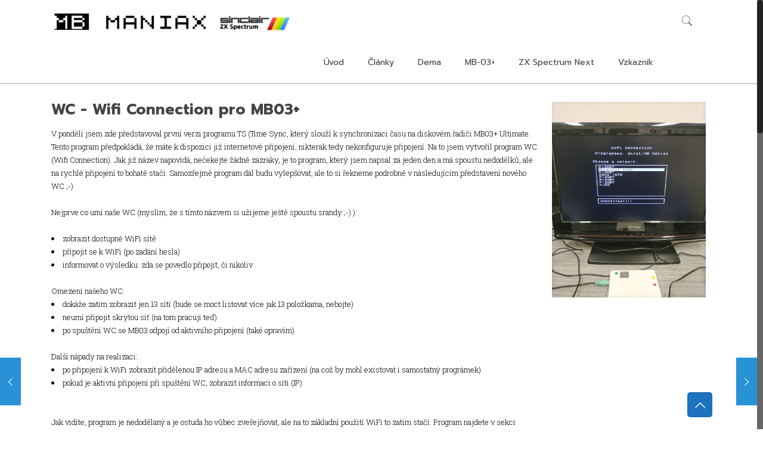

--- FILE ---
content_type: text/html; charset=UTF-8
request_url: https://mb-maniax.cz/2019/09/18/wc-wifi-connection-pro-mb-03/
body_size: 14762
content:
<!DOCTYPE html>
<html lang="cs-CZ" class="no-js"  itemscope itemtype="https://schema.org/Article">

<!-- head -->
<head>

<!-- meta -->
<meta charset="UTF-8" />
<meta name="viewport" content="width=device-width, initial-scale=1, maximum-scale=1" />
<meta name="description" content="MB Maniax | Jsme MB Maniax. Je třeba dodávat něco navíc?" />
<link rel="alternate" hreflang="cs-cz" href="https://mb-maniax.cz/2019/09/18/wc-wifi-connection-pro-mb-03/" />

<link rel="shortcut icon" href="https://mb-maniax.cz/wp-content/uploads/2016/09/home_logistics_list2.png" />

<!-- wp_head() -->
<title>WC &#8211; Wifi Connection pro MB-03+ &#8211; MB Maniax</title>
<!-- script | dynamic -->
<script id="mfn-dnmc-config-js">
//<![CDATA[
window.mfn_ajax = "https://mb-maniax.cz/wp-admin/admin-ajax.php";
window.mfn = {mobile_init:1240,nicescroll:40,parallax:"translate3d",responsive:1,retina_js:0};
window.mfn_lightbox = {disable:false,disableMobile:false,title:false,};
window.mfn_sliders = {blog:0,clients:0,offer:0,portfolio:0,shop:0,slider:0,testimonials:0};
//]]>
</script>
<link rel='dns-prefetch' href='//fonts.googleapis.com' />
<link rel='dns-prefetch' href='//s.w.org' />
<link rel="alternate" type="application/rss+xml" title="MB Maniax &raquo; RSS zdroj" href="https://mb-maniax.cz/feed/" />
<link rel="alternate" type="application/rss+xml" title="MB Maniax &raquo; RSS komentářů" href="https://mb-maniax.cz/comments/feed/" />
<link rel="alternate" type="application/rss+xml" title="MB Maniax &raquo; RSS komentářů pro WC &#8211; Wifi Connection pro MB-03+" href="https://mb-maniax.cz/2019/09/18/wc-wifi-connection-pro-mb-03/feed/" />
		<script type="text/javascript">
			window._wpemojiSettings = {"baseUrl":"https:\/\/s.w.org\/images\/core\/emoji\/11.2.0\/72x72\/","ext":".png","svgUrl":"https:\/\/s.w.org\/images\/core\/emoji\/11.2.0\/svg\/","svgExt":".svg","source":{"concatemoji":"https:\/\/mb-maniax.cz\/wp-includes\/js\/wp-emoji-release.min.js?ver=5.1.19"}};
			!function(e,a,t){var n,r,o,i=a.createElement("canvas"),p=i.getContext&&i.getContext("2d");function s(e,t){var a=String.fromCharCode;p.clearRect(0,0,i.width,i.height),p.fillText(a.apply(this,e),0,0);e=i.toDataURL();return p.clearRect(0,0,i.width,i.height),p.fillText(a.apply(this,t),0,0),e===i.toDataURL()}function c(e){var t=a.createElement("script");t.src=e,t.defer=t.type="text/javascript",a.getElementsByTagName("head")[0].appendChild(t)}for(o=Array("flag","emoji"),t.supports={everything:!0,everythingExceptFlag:!0},r=0;r<o.length;r++)t.supports[o[r]]=function(e){if(!p||!p.fillText)return!1;switch(p.textBaseline="top",p.font="600 32px Arial",e){case"flag":return s([55356,56826,55356,56819],[55356,56826,8203,55356,56819])?!1:!s([55356,57332,56128,56423,56128,56418,56128,56421,56128,56430,56128,56423,56128,56447],[55356,57332,8203,56128,56423,8203,56128,56418,8203,56128,56421,8203,56128,56430,8203,56128,56423,8203,56128,56447]);case"emoji":return!s([55358,56760,9792,65039],[55358,56760,8203,9792,65039])}return!1}(o[r]),t.supports.everything=t.supports.everything&&t.supports[o[r]],"flag"!==o[r]&&(t.supports.everythingExceptFlag=t.supports.everythingExceptFlag&&t.supports[o[r]]);t.supports.everythingExceptFlag=t.supports.everythingExceptFlag&&!t.supports.flag,t.DOMReady=!1,t.readyCallback=function(){t.DOMReady=!0},t.supports.everything||(n=function(){t.readyCallback()},a.addEventListener?(a.addEventListener("DOMContentLoaded",n,!1),e.addEventListener("load",n,!1)):(e.attachEvent("onload",n),a.attachEvent("onreadystatechange",function(){"complete"===a.readyState&&t.readyCallback()})),(n=t.source||{}).concatemoji?c(n.concatemoji):n.wpemoji&&n.twemoji&&(c(n.twemoji),c(n.wpemoji)))}(window,document,window._wpemojiSettings);
		</script>
		<style type="text/css">
img.wp-smiley,
img.emoji {
	display: inline !important;
	border: none !important;
	box-shadow: none !important;
	height: 1em !important;
	width: 1em !important;
	margin: 0 .07em !important;
	vertical-align: -0.1em !important;
	background: none !important;
	padding: 0 !important;
}
</style>
	<link rel='stylesheet' id='wp-block-library-css'  href='https://mb-maniax.cz/wp-includes/css/dist/block-library/style.min.css?ver=5.1.19' type='text/css' media='all' />
<link rel='stylesheet' id='counter-style-css'  href='https://mb-maniax.cz/wp-content/plugins/page-visit-counter/public/css/counter-style.css?ver=5.1.19' type='text/css' media='all' />
<link rel='stylesheet' id='style-css'  href='https://mb-maniax.cz/wp-content/themes/betheme/style.css?ver=20.9.6' type='text/css' media='all' />
<link rel='stylesheet' id='mfn-base-css'  href='https://mb-maniax.cz/wp-content/themes/betheme/css/base.css?ver=20.9.6' type='text/css' media='all' />
<link rel='stylesheet' id='mfn-layout-css'  href='https://mb-maniax.cz/wp-content/themes/betheme/css/layout.css?ver=20.9.6' type='text/css' media='all' />
<link rel='stylesheet' id='mfn-shortcodes-css'  href='https://mb-maniax.cz/wp-content/themes/betheme/css/shortcodes.css?ver=20.9.6' type='text/css' media='all' />
<link rel='stylesheet' id='mfn-animations-css'  href='https://mb-maniax.cz/wp-content/themes/betheme/assets/animations/animations.min.css?ver=20.9.6' type='text/css' media='all' />
<link rel='stylesheet' id='mfn-jquery-ui-css'  href='https://mb-maniax.cz/wp-content/themes/betheme/assets/ui/jquery.ui.all.css?ver=20.9.6' type='text/css' media='all' />
<link rel='stylesheet' id='mfn-jplayer-css'  href='https://mb-maniax.cz/wp-content/themes/betheme/assets/jplayer/css/jplayer.blue.monday.css?ver=20.9.6' type='text/css' media='all' />
<link rel='stylesheet' id='mfn-responsive-css'  href='https://mb-maniax.cz/wp-content/themes/betheme/css/responsive.css?ver=20.9.6' type='text/css' media='all' />
<link rel='stylesheet' id='mfn-skin-blue-css'  href='https://mb-maniax.cz/wp-content/themes/betheme/css/skins/blue/style.css?ver=20.9.6' type='text/css' media='all' />
<link rel='stylesheet' id='Roboto+Slab-css'  href='https://fonts.googleapis.com/css?family=Roboto+Slab%3A1%2C300%2C400%2C400italic%2C700%2C700italic&#038;ver=5.1.19' type='text/css' media='all' />
<link rel='stylesheet' id='Prompt-css'  href='https://fonts.googleapis.com/css?family=Prompt%3A1%2C300%2C400%2C400italic%2C700%2C700italic&#038;ver=5.1.19' type='text/css' media='all' />
<script type='text/javascript' src='https://mb-maniax.cz/wp-includes/js/jquery/jquery.js?ver=1.12.4'></script>
<script type='text/javascript' src='https://mb-maniax.cz/wp-includes/js/jquery/jquery-migrate.min.js?ver=1.4.1'></script>
<script type='text/javascript'>
/* <![CDATA[ */
var pagevisit = {"ajaxurl":"https:\/\/mb-maniax.cz\/wp-admin\/admin-ajax.php","pageurl":"https:\/\/mb-maniax.cz\/2019\/09\/18\/wc-wifi-connection-pro-mb-03"};
/* ]]> */
</script>
<script type='text/javascript' src='https://mb-maniax.cz/wp-content/plugins/page-visit-counter/public/js/custom.js?ver=1.0.0'></script>
<link rel='https://api.w.org/' href='https://mb-maniax.cz/wp-json/' />
<link rel="EditURI" type="application/rsd+xml" title="RSD" href="https://mb-maniax.cz/xmlrpc.php?rsd" />
<link rel="wlwmanifest" type="application/wlwmanifest+xml" href="https://mb-maniax.cz/wp-includes/wlwmanifest.xml" /> 
<link rel='prev' title='Time Sync pro MB03+ Ultimate' href='https://mb-maniax.cz/2019/09/16/time-sync-pro-mb03-ultimate/' />
<link rel='next' title='WC – Wifi Connection 1.1' href='https://mb-maniax.cz/2019/09/19/wc-wifi-connection-1-1/' />
<meta name="generator" content="WordPress 5.1.19" />
<link rel="canonical" href="https://mb-maniax.cz/2019/09/18/wc-wifi-connection-pro-mb-03/" />
<link rel='shortlink' href='https://mb-maniax.cz/?p=509' />
<link rel="alternate" type="application/json+oembed" href="https://mb-maniax.cz/wp-json/oembed/1.0/embed?url=https%3A%2F%2Fmb-maniax.cz%2F2019%2F09%2F18%2Fwc-wifi-connection-pro-mb-03%2F" />
<link rel="alternate" type="text/xml+oembed" href="https://mb-maniax.cz/wp-json/oembed/1.0/embed?url=https%3A%2F%2Fmb-maniax.cz%2F2019%2F09%2F18%2Fwc-wifi-connection-pro-mb-03%2F&#038;format=xml" />
<!-- style | background -->
<style id="mfn-dnmc-bg-css">
body:not(.template-slider) #Header_wrapper{background-image:url(http://mb-maniax.cz/wp-content/uploads/2016/09/home_logistics_subheader.png);background-repeat:no-repeat;background-position:center bottom}
</style>
<!-- style | dynamic -->
<style id="mfn-dnmc-style-css">
@media only screen and (min-width: 1240px){body:not(.header-simple) #Top_bar #menu{display:block!important}.tr-menu #Top_bar #menu{background:none!important}#Top_bar .menu > li > ul.mfn-megamenu{width:984px}#Top_bar .menu > li > ul.mfn-megamenu > li{float:left}#Top_bar .menu > li > ul.mfn-megamenu > li.mfn-megamenu-cols-1{width:100%}#Top_bar .menu > li > ul.mfn-megamenu > li.mfn-megamenu-cols-2{width:50%}#Top_bar .menu > li > ul.mfn-megamenu > li.mfn-megamenu-cols-3{width:33.33%}#Top_bar .menu > li > ul.mfn-megamenu > li.mfn-megamenu-cols-4{width:25%}#Top_bar .menu > li > ul.mfn-megamenu > li.mfn-megamenu-cols-5{width:20%}#Top_bar .menu > li > ul.mfn-megamenu > li.mfn-megamenu-cols-6{width:16.66%}#Top_bar .menu > li > ul.mfn-megamenu > li > ul{display:block!important;position:inherit;left:auto;top:auto;border-width:0 1px 0 0}#Top_bar .menu > li > ul.mfn-megamenu > li:last-child > ul{border:0}#Top_bar .menu > li > ul.mfn-megamenu > li > ul li{width:auto}#Top_bar .menu > li > ul.mfn-megamenu a.mfn-megamenu-title{text-transform:uppercase;font-weight:400;background:none}#Top_bar .menu > li > ul.mfn-megamenu a .menu-arrow{display:none}.menuo-right #Top_bar .menu > li > ul.mfn-megamenu{left:auto;right:0}.menuo-right #Top_bar .menu > li > ul.mfn-megamenu-bg{box-sizing:border-box}#Top_bar .menu > li > ul.mfn-megamenu-bg{padding:20px 166px 20px 20px;background-repeat:no-repeat;background-position:right bottom}.rtl #Top_bar .menu > li > ul.mfn-megamenu-bg{padding-left:166px;padding-right:20px;background-position:left bottom}#Top_bar .menu > li > ul.mfn-megamenu-bg > li{background:none}#Top_bar .menu > li > ul.mfn-megamenu-bg > li a{border:none}#Top_bar .menu > li > ul.mfn-megamenu-bg > li > ul{background:none!important;-webkit-box-shadow:0 0 0 0;-moz-box-shadow:0 0 0 0;box-shadow:0 0 0 0}.mm-vertical #Top_bar .container{position:relative;}.mm-vertical #Top_bar .top_bar_left{position:static;}.mm-vertical #Top_bar .menu > li ul{box-shadow:0 0 0 0 transparent!important;background-image:none;}.mm-vertical #Top_bar .menu > li > ul.mfn-megamenu{width:98%!important;margin:0 1%;padding:20px 0;}.mm-vertical.header-plain #Top_bar .menu > li > ul.mfn-megamenu{width:100%!important;margin:0;}.mm-vertical #Top_bar .menu > li > ul.mfn-megamenu > li{display:table-cell;float:none!important;width:10%;padding:0 15px;border-right:1px solid rgba(0, 0, 0, 0.05);}.mm-vertical #Top_bar .menu > li > ul.mfn-megamenu > li:last-child{border-right-width:0}.mm-vertical #Top_bar .menu > li > ul.mfn-megamenu > li.hide-border{border-right-width:0}.mm-vertical #Top_bar .menu > li > ul.mfn-megamenu > li a{border-bottom-width:0;padding:9px 15px;line-height:120%;}.mm-vertical #Top_bar .menu > li > ul.mfn-megamenu a.mfn-megamenu-title{font-weight:700;}.rtl .mm-vertical #Top_bar .menu > li > ul.mfn-megamenu > li:first-child{border-right-width:0}.rtl .mm-vertical #Top_bar .menu > li > ul.mfn-megamenu > li:last-child{border-right-width:1px}.header-plain:not(.menuo-right) #Header .top_bar_left{width:auto!important}.header-stack.header-center #Top_bar #menu{display:inline-block!important}.header-simple #Top_bar #menu{display:none;height:auto;width:300px;bottom:auto;top:100%;right:1px;position:absolute;margin:0}.header-simple #Header a.responsive-menu-toggle{display:block;right:10px}.header-simple #Top_bar #menu > ul{width:100%;float:left}.header-simple #Top_bar #menu ul li{width:100%;padding-bottom:0;border-right:0;position:relative}.header-simple #Top_bar #menu ul li a{padding:0 20px;margin:0;display:block;height:auto;line-height:normal;border:none}.header-simple #Top_bar #menu ul li a:after{display:none}.header-simple #Top_bar #menu ul li a span{border:none;line-height:44px;display:inline;padding:0}.header-simple #Top_bar #menu ul li.submenu .menu-toggle{display:block;position:absolute;right:0;top:0;width:44px;height:44px;line-height:44px;font-size:30px;font-weight:300;text-align:center;cursor:pointer;color:#444;opacity:0.33;}.header-simple #Top_bar #menu ul li.submenu .menu-toggle:after{content:"+"}.header-simple #Top_bar #menu ul li.hover > .menu-toggle:after{content:"-"}.header-simple #Top_bar #menu ul li.hover a{border-bottom:0}.header-simple #Top_bar #menu ul.mfn-megamenu li .menu-toggle{display:none}.header-simple #Top_bar #menu ul li ul{position:relative!important;left:0!important;top:0;padding:0;margin:0!important;width:auto!important;background-image:none}.header-simple #Top_bar #menu ul li ul li{width:100%!important;display:block;padding:0;}.header-simple #Top_bar #menu ul li ul li a{padding:0 20px 0 30px}.header-simple #Top_bar #menu ul li ul li a .menu-arrow{display:none}.header-simple #Top_bar #menu ul li ul li a span{padding:0}.header-simple #Top_bar #menu ul li ul li a span:after{display:none!important}.header-simple #Top_bar .menu > li > ul.mfn-megamenu a.mfn-megamenu-title{text-transform:uppercase;font-weight:400}.header-simple #Top_bar .menu > li > ul.mfn-megamenu > li > ul{display:block!important;position:inherit;left:auto;top:auto}.header-simple #Top_bar #menu ul li ul li ul{border-left:0!important;padding:0;top:0}.header-simple #Top_bar #menu ul li ul li ul li a{padding:0 20px 0 40px}.rtl.header-simple #Top_bar #menu{left:1px;right:auto}.rtl.header-simple #Top_bar a.responsive-menu-toggle{left:10px;right:auto}.rtl.header-simple #Top_bar #menu ul li.submenu .menu-toggle{left:0;right:auto}.rtl.header-simple #Top_bar #menu ul li ul{left:auto!important;right:0!important}.rtl.header-simple #Top_bar #menu ul li ul li a{padding:0 30px 0 20px}.rtl.header-simple #Top_bar #menu ul li ul li ul li a{padding:0 40px 0 20px}.menu-highlight #Top_bar .menu > li{margin:0 2px}.menu-highlight:not(.header-creative) #Top_bar .menu > li > a{margin:20px 0;padding:0;-webkit-border-radius:5px;border-radius:5px}.menu-highlight #Top_bar .menu > li > a:after{display:none}.menu-highlight #Top_bar .menu > li > a span:not(.description){line-height:50px}.menu-highlight #Top_bar .menu > li > a span.description{display:none}.menu-highlight.header-stack #Top_bar .menu > li > a{margin:10px 0!important}.menu-highlight.header-stack #Top_bar .menu > li > a span:not(.description){line-height:40px}.menu-highlight.header-transparent #Top_bar .menu > li > a{margin:5px 0}.menu-highlight.header-simple #Top_bar #menu ul li,.menu-highlight.header-creative #Top_bar #menu ul li{margin:0}.menu-highlight.header-simple #Top_bar #menu ul li > a,.menu-highlight.header-creative #Top_bar #menu ul li > a{-webkit-border-radius:0;border-radius:0}.menu-highlight:not(.header-fixed):not(.header-simple) #Top_bar.is-sticky .menu > li > a{margin:10px 0!important;padding:5px 0!important}.menu-highlight:not(.header-fixed):not(.header-simple) #Top_bar.is-sticky .menu > li > a span{line-height:30px!important}.header-modern.menu-highlight.menuo-right .menu_wrapper{margin-right:20px}.menu-line-below #Top_bar .menu > li > a:after{top:auto;bottom:-4px}.menu-line-below #Top_bar.is-sticky .menu > li > a:after{top:auto;bottom:-4px}.menu-line-below-80 #Top_bar:not(.is-sticky) .menu > li > a:after{height:4px;left:10%;top:50%;margin-top:20px;width:80%}.menu-line-below-80-1 #Top_bar:not(.is-sticky) .menu > li > a:after{height:1px;left:10%;top:50%;margin-top:20px;width:80%}.menu-link-color #Top_bar .menu > li > a:after{display:none!important}.menu-arrow-top #Top_bar .menu > li > a:after{background:none repeat scroll 0 0 rgba(0,0,0,0)!important;border-color:#ccc transparent transparent;border-style:solid;border-width:7px 7px 0;display:block;height:0;left:50%;margin-left:-7px;top:0!important;width:0}.menu-arrow-top.header-transparent #Top_bar .menu > li > a:after,.menu-arrow-top.header-plain #Top_bar .menu > li > a:after{display:none}.menu-arrow-top #Top_bar.is-sticky .menu > li > a:after{top:0!important}.menu-arrow-bottom #Top_bar .menu > li > a:after{background:none!important;border-color:transparent transparent #ccc;border-style:solid;border-width:0 7px 7px;display:block;height:0;left:50%;margin-left:-7px;top:auto;bottom:0;width:0}.menu-arrow-bottom.header-transparent #Top_bar .menu > li > a:after,.menu-arrow-bottom.header-plain #Top_bar .menu > li > a:after{display:none}.menu-arrow-bottom #Top_bar.is-sticky .menu > li > a:after{top:auto;bottom:0}.menuo-no-borders #Top_bar .menu > li > a span{border-width:0!important}.menuo-no-borders #Header_creative #Top_bar .menu > li > a span{border-bottom-width:0}.menuo-no-borders.header-plain #Top_bar a#header_cart,.menuo-no-borders.header-plain #Top_bar a#search_button,.menuo-no-borders.header-plain #Top_bar .wpml-languages,.menuo-no-borders.header-plain #Top_bar a.action_button{border-width:0}.menuo-right #Top_bar .menu_wrapper{float:right}.menuo-right.header-stack:not(.header-center) #Top_bar .menu_wrapper{margin-right:150px}body.header-creative{padding-left:50px}body.header-creative.header-open{padding-left:250px}body.error404,body.under-construction,body.template-blank{padding-left:0!important}.header-creative.footer-fixed #Footer,.header-creative.footer-sliding #Footer,.header-creative.footer-stick #Footer.is-sticky{box-sizing:border-box;padding-left:50px;}.header-open.footer-fixed #Footer,.header-open.footer-sliding #Footer,.header-creative.footer-stick #Footer.is-sticky{padding-left:250px;}.header-rtl.header-creative.footer-fixed #Footer,.header-rtl.header-creative.footer-sliding #Footer,.header-rtl.header-creative.footer-stick #Footer.is-sticky{padding-left:0;padding-right:50px;}.header-rtl.header-open.footer-fixed #Footer,.header-rtl.header-open.footer-sliding #Footer,.header-rtl.header-creative.footer-stick #Footer.is-sticky{padding-right:250px;}#Header_creative{background-color:#fff;position:fixed;width:250px;height:100%;left:-200px;top:0;z-index:9002;-webkit-box-shadow:2px 0 4px 2px rgba(0,0,0,.15);box-shadow:2px 0 4px 2px rgba(0,0,0,.15)}#Header_creative .container{width:100%}#Header_creative .creative-wrapper{opacity:0;margin-right:50px}#Header_creative a.creative-menu-toggle{display:block;width:34px;height:34px;line-height:34px;font-size:22px;text-align:center;position:absolute;top:10px;right:8px;border-radius:3px}.admin-bar #Header_creative a.creative-menu-toggle{top:42px}#Header_creative #Top_bar{position:static;width:100%}#Header_creative #Top_bar .top_bar_left{width:100%!important;float:none}#Header_creative #Top_bar .top_bar_right{width:100%!important;float:none;height:auto;margin-bottom:35px;text-align:center;padding:0 20px;top:0;-webkit-box-sizing:border-box;-moz-box-sizing:border-box;box-sizing:border-box}#Header_creative #Top_bar .top_bar_right:before{display:none}#Header_creative #Top_bar .top_bar_right_wrapper{top:0}#Header_creative #Top_bar .logo{float:none;text-align:center;margin:15px 0}#Header_creative #Top_bar #menu{background-color:transparent}#Header_creative #Top_bar .menu_wrapper{float:none;margin:0 0 30px}#Header_creative #Top_bar .menu > li{width:100%;float:none;position:relative}#Header_creative #Top_bar .menu > li > a{padding:0;text-align:center}#Header_creative #Top_bar .menu > li > a:after{display:none}#Header_creative #Top_bar .menu > li > a span{border-right:0;border-bottom-width:1px;line-height:38px}#Header_creative #Top_bar .menu li ul{left:100%;right:auto;top:0;box-shadow:2px 2px 2px 0 rgba(0,0,0,0.03);-webkit-box-shadow:2px 2px 2px 0 rgba(0,0,0,0.03)}#Header_creative #Top_bar .menu > li > ul.mfn-megamenu{margin:0;width:700px!important;}#Header_creative #Top_bar .menu > li > ul.mfn-megamenu > li > ul{left:0}#Header_creative #Top_bar .menu li ul li a{padding-top:9px;padding-bottom:8px}#Header_creative #Top_bar .menu li ul li ul{top:0}#Header_creative #Top_bar .menu > li > a span.description{display:block;font-size:13px;line-height:28px!important;clear:both}#Header_creative #Top_bar .search_wrapper{left:100%;top:auto;bottom:0}#Header_creative #Top_bar a#header_cart{display:inline-block;float:none;top:3px}#Header_creative #Top_bar a#search_button{display:inline-block;float:none;top:3px}#Header_creative #Top_bar .wpml-languages{display:inline-block;float:none;top:0}#Header_creative #Top_bar .wpml-languages.enabled:hover a.active{padding-bottom:11px}#Header_creative #Top_bar .action_button{display:inline-block;float:none;top:16px;margin:0}#Header_creative #Top_bar .banner_wrapper{display:block;text-align:center}#Header_creative #Top_bar .banner_wrapper img{max-width:100%;height:auto;display:inline-block}#Header_creative #Action_bar{display:none;position:absolute;bottom:0;top:auto;clear:both;padding:0 20px;box-sizing:border-box}#Header_creative #Action_bar .social{float:none;text-align:center;padding:5px 0 15px}#Header_creative #Action_bar .social li{margin-bottom:2px}#Header_creative .social li a{color:rgba(0,0,0,.5)}#Header_creative .social li a:hover{color:#000}#Header_creative .creative-social{position:absolute;bottom:10px;right:0;width:50px}#Header_creative .creative-social li{display:block;float:none;width:100%;text-align:center;margin-bottom:5px}.header-creative .fixed-nav.fixed-nav-prev{margin-left:50px}.header-creative.header-open .fixed-nav.fixed-nav-prev{margin-left:250px}.menuo-last #Header_creative #Top_bar .menu li.last ul{top:auto;bottom:0}.header-open #Header_creative{left:0}.header-open #Header_creative .creative-wrapper{opacity:1;margin:0!important;}.header-open #Header_creative .creative-menu-toggle,.header-open #Header_creative .creative-social{display:none}.header-open #Header_creative #Action_bar{display:block}body.header-rtl.header-creative{padding-left:0;padding-right:50px}.header-rtl #Header_creative{left:auto;right:-200px}.header-rtl.nice-scroll #Header_creative{margin-right:10px}.header-rtl #Header_creative .creative-wrapper{margin-left:50px;margin-right:0}.header-rtl #Header_creative a.creative-menu-toggle{left:8px;right:auto}.header-rtl #Header_creative .creative-social{left:0;right:auto}.header-rtl #Footer #back_to_top.sticky{right:125px}.header-rtl #popup_contact{right:70px}.header-rtl #Header_creative #Top_bar .menu li ul{left:auto;right:100%}.header-rtl #Header_creative #Top_bar .search_wrapper{left:auto;right:100%;}.header-rtl .fixed-nav.fixed-nav-prev{margin-left:0!important}.header-rtl .fixed-nav.fixed-nav-next{margin-right:50px}body.header-rtl.header-creative.header-open{padding-left:0;padding-right:250px!important}.header-rtl.header-open #Header_creative{left:auto;right:0}.header-rtl.header-open #Footer #back_to_top.sticky{right:325px}.header-rtl.header-open #popup_contact{right:270px}.header-rtl.header-open .fixed-nav.fixed-nav-next{margin-right:250px}#Header_creative.active{left:-1px;}.header-rtl #Header_creative.active{left:auto;right:-1px;}#Header_creative.active .creative-wrapper{opacity:1;margin:0}.header-creative .vc_row[data-vc-full-width]{padding-left:50px}.header-creative.header-open .vc_row[data-vc-full-width]{padding-left:250px}.header-open .vc_parallax .vc_parallax-inner { left:auto; width: calc(100% - 250px); }.header-open.header-rtl .vc_parallax .vc_parallax-inner { left:0; right:auto; }#Header_creative.scroll{height:100%;overflow-y:auto}#Header_creative.scroll:not(.dropdown) .menu li ul{display:none!important}#Header_creative.scroll #Action_bar{position:static}#Header_creative.dropdown{outline:none}#Header_creative.dropdown #Top_bar .menu_wrapper{float:left}#Header_creative.dropdown #Top_bar #menu ul li{position:relative;float:left}#Header_creative.dropdown #Top_bar #menu ul li a:after{display:none}#Header_creative.dropdown #Top_bar #menu ul li a span{line-height:38px;padding:0}#Header_creative.dropdown #Top_bar #menu ul li.submenu .menu-toggle{display:block;position:absolute;right:0;top:0;width:38px;height:38px;line-height:38px;font-size:26px;font-weight:300;text-align:center;cursor:pointer;color:#444;opacity:0.33;}#Header_creative.dropdown #Top_bar #menu ul li.submenu .menu-toggle:after{content:"+"}#Header_creative.dropdown #Top_bar #menu ul li.hover > .menu-toggle:after{content:"-"}#Header_creative.dropdown #Top_bar #menu ul li.hover a{border-bottom:0}#Header_creative.dropdown #Top_bar #menu ul.mfn-megamenu li .menu-toggle{display:none}#Header_creative.dropdown #Top_bar #menu ul li ul{position:relative!important;left:0!important;top:0;padding:0;margin-left:0!important;width:auto!important;background-image:none}#Header_creative.dropdown #Top_bar #menu ul li ul li{width:100%!important}#Header_creative.dropdown #Top_bar #menu ul li ul li a{padding:0 10px;text-align:center}#Header_creative.dropdown #Top_bar #menu ul li ul li a .menu-arrow{display:none}#Header_creative.dropdown #Top_bar #menu ul li ul li a span{padding:0}#Header_creative.dropdown #Top_bar #menu ul li ul li a span:after{display:none!important}#Header_creative.dropdown #Top_bar .menu > li > ul.mfn-megamenu a.mfn-megamenu-title{text-transform:uppercase;font-weight:400}#Header_creative.dropdown #Top_bar .menu > li > ul.mfn-megamenu > li > ul{display:block!important;position:inherit;left:auto;top:auto}#Header_creative.dropdown #Top_bar #menu ul li ul li ul{border-left:0!important;padding:0;top:0}#Header_creative{transition: left .5s ease-in-out, right .5s ease-in-out;}#Header_creative .creative-wrapper{transition: opacity .5s ease-in-out, margin 0s ease-in-out .5s;}#Header_creative.active .creative-wrapper{transition: opacity .5s ease-in-out, margin 0s ease-in-out;}}@media only screen and (min-width: 1240px){#Top_bar.is-sticky{position:fixed!important;width:100%;left:0;top:-60px;height:60px;z-index:701;background:#fff;opacity:.97;filter:alpha(opacity = 97);-webkit-box-shadow:0 2px 5px 0 rgba(0,0,0,0.1);-moz-box-shadow:0 2px 5px 0 rgba(0,0,0,0.1);box-shadow:0 2px 5px 0 rgba(0,0,0,0.1)}.layout-boxed.header-boxed #Top_bar.is-sticky{max-width:1240px;left:50%;-webkit-transform:translateX(-50%);transform:translateX(-50%)}.layout-boxed.header-boxed.nice-scroll #Top_bar.is-sticky{margin-left:-5px}#Top_bar.is-sticky .top_bar_left,#Top_bar.is-sticky .top_bar_right,#Top_bar.is-sticky .top_bar_right:before{background:none}#Top_bar.is-sticky .top_bar_right{top:-4px;height:auto;}#Top_bar.is-sticky .top_bar_right_wrapper{top:15px}.header-plain #Top_bar.is-sticky .top_bar_right_wrapper{top:0}#Top_bar.is-sticky .logo{width:auto;margin:0 30px 0 20px;padding:0}#Top_bar.is-sticky #logo{padding:5px 0!important;height:50px!important;line-height:50px!important}.logo-no-sticky-padding #Top_bar.is-sticky #logo{height:60px!important;line-height:60px!important}#Top_bar.is-sticky #logo img.logo-main{display:none}#Top_bar.is-sticky #logo img.logo-sticky{display:inline;max-height:35px;}#Top_bar.is-sticky .menu_wrapper{clear:none}#Top_bar.is-sticky .menu_wrapper .menu > li > a{padding:15px 0}#Top_bar.is-sticky .menu > li > a,#Top_bar.is-sticky .menu > li > a span{line-height:30px}#Top_bar.is-sticky .menu > li > a:after{top:auto;bottom:-4px}#Top_bar.is-sticky .menu > li > a span.description{display:none}#Top_bar.is-sticky .secondary_menu_wrapper,#Top_bar.is-sticky .banner_wrapper{display:none}.header-overlay #Top_bar.is-sticky{display:none}.sticky-dark #Top_bar.is-sticky{background:rgba(0,0,0,.8)}.sticky-dark #Top_bar.is-sticky #menu{background:rgba(0,0,0,.8)}.sticky-dark #Top_bar.is-sticky .menu > li > a{color:#fff}.sticky-dark #Top_bar.is-sticky .top_bar_right a{color:rgba(255,255,255,.5)}.sticky-dark #Top_bar.is-sticky .wpml-languages a.active,.sticky-dark #Top_bar.is-sticky .wpml-languages ul.wpml-lang-dropdown{background:rgba(0,0,0,0.3);border-color:rgba(0,0,0,0.1)}}@media only screen and (min-width: 768px) and (max-width: 1240px){.header_placeholder{height:0!important}}@media only screen and (max-width: 1239px){#Top_bar #menu{display:none;height:auto;width:300px;bottom:auto;top:100%;right:1px;position:absolute;margin:0}#Top_bar a.responsive-menu-toggle{display:block}#Top_bar #menu > ul{width:100%;float:left}#Top_bar #menu ul li{width:100%;padding-bottom:0;border-right:0;position:relative}#Top_bar #menu ul li a{padding:0 25px;margin:0;display:block;height:auto;line-height:normal;border:none}#Top_bar #menu ul li a:after{display:none}#Top_bar #menu ul li a span{border:none;line-height:44px;display:inline;padding:0}#Top_bar #menu ul li a span.description{margin:0 0 0 5px}#Top_bar #menu ul li.submenu .menu-toggle{display:block;position:absolute;right:15px;top:0;width:44px;height:44px;line-height:44px;font-size:30px;font-weight:300;text-align:center;cursor:pointer;color:#444;opacity:0.33;}#Top_bar #menu ul li.submenu .menu-toggle:after{content:"+"}#Top_bar #menu ul li.hover > .menu-toggle:after{content:"-"}#Top_bar #menu ul li.hover a{border-bottom:0}#Top_bar #menu ul li a span:after{display:none!important}#Top_bar #menu ul.mfn-megamenu li .menu-toggle{display:none}#Top_bar #menu ul li ul{position:relative!important;left:0!important;top:0;padding:0;margin-left:0!important;width:auto!important;background-image:none!important;box-shadow:0 0 0 0 transparent!important;-webkit-box-shadow:0 0 0 0 transparent!important}#Top_bar #menu ul li ul li{width:100%!important}#Top_bar #menu ul li ul li a{padding:0 20px 0 35px}#Top_bar #menu ul li ul li a .menu-arrow{display:none}#Top_bar #menu ul li ul li a span{padding:0}#Top_bar #menu ul li ul li a span:after{display:none!important}#Top_bar .menu > li > ul.mfn-megamenu a.mfn-megamenu-title{text-transform:uppercase;font-weight:400}#Top_bar .menu > li > ul.mfn-megamenu > li > ul{display:block!important;position:inherit;left:auto;top:auto}#Top_bar #menu ul li ul li ul{border-left:0!important;padding:0;top:0}#Top_bar #menu ul li ul li ul li a{padding:0 20px 0 45px}.rtl #Top_bar #menu{left:1px;right:auto}.rtl #Top_bar a.responsive-menu-toggle{left:20px;right:auto}.rtl #Top_bar #menu ul li.submenu .menu-toggle{left:15px;right:auto;border-left:none;border-right:1px solid #eee}.rtl #Top_bar #menu ul li ul{left:auto!important;right:0!important}.rtl #Top_bar #menu ul li ul li a{padding:0 30px 0 20px}.rtl #Top_bar #menu ul li ul li ul li a{padding:0 40px 0 20px}.header-stack .menu_wrapper a.responsive-menu-toggle{position:static!important;margin:11px 0!important}.header-stack .menu_wrapper #menu{left:0;right:auto}.rtl.header-stack #Top_bar #menu{left:auto;right:0}.admin-bar #Header_creative{top:32px}.header-creative.layout-boxed{padding-top:85px}.header-creative.layout-full-width #Wrapper{padding-top:60px}#Header_creative{position:fixed;width:100%;left:0!important;top:0;z-index:1001}#Header_creative .creative-wrapper{display:block!important;opacity:1!important}#Header_creative .creative-menu-toggle,#Header_creative .creative-social{display:none!important;opacity:1!important;filter:alpha(opacity=100)!important}#Header_creative #Top_bar{position:static;width:100%}#Header_creative #Top_bar #logo{height:50px;line-height:50px;padding:5px 0}#Header_creative #Top_bar #logo img.logo-sticky{max-height:40px!important}#Header_creative #logo img.logo-main{display:none}#Header_creative #logo img.logo-sticky{display:inline-block}.logo-no-sticky-padding #Header_creative #Top_bar #logo{height:60px;line-height:60px;padding:0}.logo-no-sticky-padding #Header_creative #Top_bar #logo img.logo-sticky{max-height:60px!important}#Header_creative #Action_bar{display:none}#Header_creative #Top_bar .top_bar_right{height:60px;top:0}#Header_creative #Top_bar .top_bar_right:before{display:none}#Header_creative #Top_bar .top_bar_right_wrapper{top:0;padding-top:9px}#Header_creative.scroll{overflow:visible!important}}html {background-color: #ffffff;}#Wrapper, #Content {background-color: #ffffff;}body, button, span.date_label, .timeline_items li h3 span, input[type="submit"], input[type="reset"], input[type="button"],input[type="text"], input[type="password"], input[type="tel"], input[type="email"], textarea, select, .offer_li .title h3 {font-family: "Roboto Slab", Arial, Tahoma, sans-serif;}#menu > ul > li > a, a.action_button, #overlay-menu ul li a {font-family: "Prompt", Arial, Tahoma, sans-serif;}#Subheader .title {font-family: "Prompt", Arial, Tahoma, sans-serif;}h1, h2, h3, h4, .text-logo #logo {font-family: "Prompt", Arial, Tahoma, sans-serif;}h5, h6 {font-family: "Prompt", Arial, Tahoma, sans-serif;}blockquote {font-family: "Prompt", Arial, Tahoma, sans-serif;}.chart_box .chart .num, .counter .desc_wrapper .number-wrapper, .how_it_works .image .number,.pricing-box .plan-header .price, .quick_fact .number-wrapper, .woocommerce .product div.entry-summary .price {font-family: "Prompt", Arial, Tahoma, sans-serif;}body {font-size: 13px;line-height: 22px;font-weight: 300;letter-spacing: 0px;}big,.big {font-size: 16px;line-height: 28px;font-weight: 400;letter-spacing: 0px;}#menu > ul > li > a, a.action_button, #overlay-menu ul li a{font-size: 14px;font-weight: 400;letter-spacing: 0px;}#overlay-menu ul li a{line-height: 21px;}#Subheader .title {font-size: 42px;line-height: 46px;font-weight: 700;letter-spacing: 0px;}h1, .text-logo #logo {font-size: 42px;line-height: 46px;font-weight: 700;letter-spacing: 0px;}h2 {font-size: 30px;line-height: 34px;font-weight: 700;letter-spacing: 0px;}h3 {font-size: 25px;line-height: 27px;font-weight: 700;letter-spacing: 0px;}h4 {font-size: 20px;line-height: 25px;font-weight: 500;letter-spacing: 0px;}h5 {font-size: 15px;line-height: 20px;font-weight: 500;letter-spacing: 0px;}h6 {font-size: 13px;line-height: 22px;font-weight: 500;letter-spacing: 0px;}#Intro .intro-title {font-size: 70px;line-height: 70px;font-weight: 400;letter-spacing: 0px;}@media only screen and (min-width: 768px) and (max-width: 959px){body {font-size: 13px;line-height: 19px;}big,.big {font-size: 14px;line-height: 24px;}#menu > ul > li > a, a.action_button, #overlay-menu ul li a {font-size: 13px;}#overlay-menu ul li a{line-height: 19.5px;}#Subheader .title {font-size: 36px;line-height: 39px;}h1, .text-logo #logo {font-size: 36px;line-height: 39px;}h2 {font-size: 26px;line-height: 29px;}h3 {font-size: 21px;line-height: 23px;}h4 {font-size: 17px;line-height: 21px;}h5 {font-size: 13px;line-height: 19px;}h6 {font-size: 13px;line-height: 19px;}#Intro .intro-title {font-size: 60px;line-height: 60px;}blockquote { font-size: 15px;}.chart_box .chart .num { font-size: 45px; line-height: 45px; }.counter .desc_wrapper .number-wrapper { font-size: 45px; line-height: 45px;}.counter .desc_wrapper .title { font-size: 14px; line-height: 18px;}.faq .question .title { font-size: 14px; }.fancy_heading .title { font-size: 38px; line-height: 38px; }.offer .offer_li .desc_wrapper .title h3 { font-size: 32px; line-height: 32px; }.offer_thumb_ul li.offer_thumb_li .desc_wrapper .title h3 {font-size: 32px; line-height: 32px; }.pricing-box .plan-header h2 { font-size: 27px; line-height: 27px; }.pricing-box .plan-header .price > span { font-size: 40px; line-height: 40px; }.pricing-box .plan-header .price sup.currency { font-size: 18px; line-height: 18px; }.pricing-box .plan-header .price sup.period { font-size: 14px; line-height: 14px;}.quick_fact .number { font-size: 80px; line-height: 80px;}.trailer_box .desc h2 { font-size: 27px; line-height: 27px; }.widget > h3 { font-size: 17px; line-height: 20px; }}@media only screen and (min-width: 480px) and (max-width: 767px){body {font-size: 13px;line-height: 19px;}big,.big {font-size: 13px;line-height: 21px;}#menu > ul > li > a, a.action_button, #overlay-menu ul li a {font-size: 13px;}#overlay-menu ul li a{line-height: 19.5px;}#Subheader .title {font-size: 32px;line-height: 35px;}h1, .text-logo #logo {font-size: 32px;line-height: 35px;}h2 {font-size: 23px;line-height: 26px;}h3 {font-size: 19px;line-height: 20px;}h4 {font-size: 15px;line-height: 19px;}h5 {font-size: 13px;line-height: 19px;}h6 {font-size: 13px;line-height: 19px;}#Intro .intro-title {font-size: 53px;line-height: 53px;}blockquote { font-size: 14px;}.chart_box .chart .num { font-size: 40px; line-height: 40px; }.counter .desc_wrapper .number-wrapper { font-size: 40px; line-height: 40px;}.counter .desc_wrapper .title { font-size: 13px; line-height: 16px;}.faq .question .title { font-size: 13px; }.fancy_heading .title { font-size: 34px; line-height: 34px; }.offer .offer_li .desc_wrapper .title h3 { font-size: 28px; line-height: 28px; }.offer_thumb_ul li.offer_thumb_li .desc_wrapper .title h3 {font-size: 28px; line-height: 28px; }.pricing-box .plan-header h2 { font-size: 24px; line-height: 24px; }.pricing-box .plan-header .price > span { font-size: 34px; line-height: 34px; }.pricing-box .plan-header .price sup.currency { font-size: 16px; line-height: 16px; }.pricing-box .plan-header .price sup.period { font-size: 13px; line-height: 13px;}.quick_fact .number { font-size: 70px; line-height: 70px;}.trailer_box .desc h2 { font-size: 24px; line-height: 24px; }.widget > h3 { font-size: 16px; line-height: 19px; }}@media only screen and (max-width: 479px){body {font-size: 13px;line-height: 19px;}big,.big {font-size: 13px;line-height: 19px;}#menu > ul > li > a, a.action_button, #overlay-menu ul li a {font-size: 13px;}#overlay-menu ul li a{line-height: 19.5px;}#Subheader .title {font-size: 25px;line-height: 28px;}h1, .text-logo #logo {font-size: 25px;line-height: 28px;}h2 {font-size: 18px;line-height: 20px;}h3 {font-size: 15px;line-height: 19px;}h4 {font-size: 13px;line-height: 19px;}h5 {font-size: 13px;line-height: 19px;}h6 {font-size: 13px;line-height: 19px;}#Intro .intro-title {font-size: 42px;line-height: 42px;}blockquote { font-size: 13px;}.chart_box .chart .num { font-size: 35px; line-height: 35px; }.counter .desc_wrapper .number-wrapper { font-size: 35px; line-height: 35px;}.counter .desc_wrapper .title { font-size: 13px; line-height: 26px;}.faq .question .title { font-size: 13px; }.fancy_heading .title { font-size: 30px; line-height: 30px; }.offer .offer_li .desc_wrapper .title h3 { font-size: 26px; line-height: 26px; }.offer_thumb_ul li.offer_thumb_li .desc_wrapper .title h3 {font-size: 26px; line-height: 26px; }.pricing-box .plan-header h2 { font-size: 21px; line-height: 21px; }.pricing-box .plan-header .price > span { font-size: 32px; line-height: 32px; }.pricing-box .plan-header .price sup.currency { font-size: 14px; line-height: 14px; }.pricing-box .plan-header .price sup.period { font-size: 13px; line-height: 13px;}.quick_fact .number { font-size: 60px; line-height: 60px;}.trailer_box .desc h2 { font-size: 21px; line-height: 21px; }.widget > h3 { font-size: 15px; line-height: 18px; }}.with_aside .sidebar.columns {width: 23%;}.with_aside .sections_group {width: 77%;}.aside_both .sidebar.columns {width: 18%;}.aside_both .sidebar.sidebar-1{margin-left: -82%;}.aside_both .sections_group {width: 64%;margin-left: 18%;}@media only screen and (min-width:1240px){#Wrapper, .with_aside .content_wrapper {max-width: 1140px;}.section_wrapper, .container {max-width: 1120px;}.layout-boxed.header-boxed #Top_bar.is-sticky{max-width: 1140px;}}@media only screen and (max-width: 767px){.section_wrapper,.container,.four.columns .widget-area { max-width: 700px !important; }}#Top_bar #logo,.header-fixed #Top_bar #logo,.header-plain #Top_bar #logo,.header-transparent #Top_bar #logo {height: 60px;line-height: 60px;padding: 5px 0;}.logo-overflow #Top_bar:not(.is-sticky) .logo {height: 70px;}#Top_bar .menu > li > a {padding: 5px 0;}.menu-highlight:not(.header-creative) #Top_bar .menu > li > a {margin: 10px 0;}.header-plain:not(.menu-highlight) #Top_bar .menu > li > a span:not(.description) {line-height: 70px;}.header-fixed #Top_bar .menu > li > a {padding: 20px 0;}#Top_bar .top_bar_right,.header-plain #Top_bar .top_bar_right {height: 70px;}#Top_bar .top_bar_right_wrapper {top: 15px;}.header-plain #Top_bar a#header_cart,.header-plain #Top_bar a#search_button,.header-plain #Top_bar .wpml-languages,.header-plain #Top_bar a.action_button {line-height: 70px;}@media only screen and (max-width: 767px){#Top_bar a.responsive-menu-toggle {top: 40px;}.mobile-header-mini #Top_bar #logo{height:50px!important;line-height:50px!important;margin:5px 0;}}.twentytwenty-before-label::before { content: "Before";}.twentytwenty-after-label::before { content: "After";}#Side_slide{right:-250px;width:250px;}.blog-teaser li .desc-wrapper .desc{background-position-y:-1px;}
</style>
<!-- style | custom css | theme options -->
<style id="mfn-dnmc-theme-css">
.section-border-bottom { border-bottom: 1px solid #cbd1d5; }

#Action_bar { border-bottom: 1px solid #e5e5e9; font-size: 12px; }
#Action_bar .contact_details li { color: #9f9f9f; }
#Action_bar .social li a { color: rgba(0, 0, 0, 0.3); }
#Action_bar .social li a:hover { color: rgba(0, 0, 0, 0.6); }

#Top_bar { border-bottom: 1px solid #a5a5a6; }


.share_wrapper {display: none; }
.button-love {display: none; }
.section-post-header {display: none; }
.section-post-related {display: none; }


</style>
<link rel="icon" href="https://mb-maniax.cz/wp-content/uploads/2019/04/cropped-aaa-5-e1556132960244-32x32.png" sizes="32x32" />
<link rel="icon" href="https://mb-maniax.cz/wp-content/uploads/2019/04/cropped-aaa-5-e1556132960244-192x192.png" sizes="192x192" />
<link rel="apple-touch-icon-precomposed" href="https://mb-maniax.cz/wp-content/uploads/2019/04/cropped-aaa-5-e1556132960244-180x180.png" />
<meta name="msapplication-TileImage" content="https://mb-maniax.cz/wp-content/uploads/2019/04/cropped-aaa-5-e1556132960244-270x270.png" />
		<style type="text/css" id="wp-custom-css">
			input::placeholder {
  color: #ccc;
}

.search_wrapper .icon_search {
    left: 10px !important;
	margin-right: 15px;
    color: rgba(255,255,255,1) !important;
}

.search_wrapper .icon_close {
    right: 18px;
    color: #fff;
    opacity: 1 !important;
    filter: alpha(opacity=100);
    -webkit-transition: all .2s ease-in-out;
    -moz-transition: all .2s ease-in-out;
    -o-transition: all .2s ease-in-out;
    -ms-transition: all .2s ease-in-out;
    transition: all .2s ease-in-out;
}

#Subheader {display: none;}


a.button, a.tp-button {
    background-color: #1e73be;
    color: #747474;
}


body, ul.timeline_items, .icon_box a .desc, .icon_box a:hover .desc, .feature_list ul li a, .list_item a, .list_item a:hover, .widget_recent_entries ul li a, .flat_box a, .flat_box a:hover, .story_box .desc {color: #000000 !important;}


input[type="date"], input[type="email"], input[type="number"], input[type="password"], input[type="search"], input[type="tel"], input[type="text"], input[type="url"], select, textarea, .woocommerce .quantity input.qty {
    background-color: #ddd !important;

}


		</style>
		</head>

<!-- body -->
<body class="post-template-default single single-post postid-509 single-format-standard  color-blue style-simple button-default layout-full-width nice-scroll-on header-classic minimalist-header-no sticky-header sticky-white ab-hide subheader-transparent subheader-both-center menu-line-below menuo-right menuo-no-borders logo-no-margin logo-no-sticky-padding footer-sliding mobile-tb-left mobile-mini-mr-ll be-reg-2096">

	<!-- mfn_hook_top --><!-- mfn_hook_top -->
	
	
	<!-- #Wrapper -->
	<div id="Wrapper">

		
		
		<!-- #Header_bg -->
		<div id="Header_wrapper" >

			<!-- #Header -->
			<header id="Header">


<!-- .header_placeholder 4sticky  -->
<div class="header_placeholder"></div>

<div id="Top_bar" class="loading">

	<div class="container">
		<div class="column one">

			<div class="top_bar_left clearfix">

				<!-- Logo -->
				<div class="logo"><a id="logo" href="https://mb-maniax.cz" title="MB Maniax" data-height="60" data-padding="5"><img class="logo-main scale-with-grid" src="https://mb-maniax.cz/wp-content/uploads/2019/04/aaa-5-e1556132960244.png" data-retina="http://mb-maniax.cz/wp-content/uploads/2019/04/aaa-5-e1556132960244.png" data-height="" alt="" /><img class="logo-sticky scale-with-grid" src="https://mb-maniax.cz/wp-content/uploads/2019/04/aaa-5-e1556132960244.png" data-retina="http://mb-maniax.cz/wp-content/uploads/2019/04/aaa-5-e1556132960244.png" data-height="" alt="" /><img class="logo-mobile scale-with-grid" src="https://mb-maniax.cz/wp-content/uploads/2019/04/aaa-5-e1556132960244.png" data-retina="http://mb-maniax.cz/wp-content/uploads/2019/04/aaa-5-e1556132960244.png" data-height="" alt="" /><img class="logo-mobile-sticky scale-with-grid" src="https://mb-maniax.cz/wp-content/uploads/2019/04/aaa-5-e1556132960244.png" data-retina="http://mb-maniax.cz/wp-content/uploads/2019/04/aaa-5-e1556132960244.png" data-height="" alt="" /></a></div>
				<div class="menu_wrapper">
					<nav id="menu"><ul id="menu-main-menu" class="menu menu-main"><li id="menu-item-75" class="menu-item menu-item-type-post_type menu-item-object-page menu-item-home"><a href="https://mb-maniax.cz/"><span>Úvod</span></a></li>
<li id="menu-item-121" class="menu-item menu-item-type-post_type menu-item-object-page"><a href="https://mb-maniax.cz/aktuality/"><span>Články</span></a></li>
<li id="menu-item-101" class="menu-item menu-item-type-post_type menu-item-object-page"><a href="https://mb-maniax.cz/dema/"><span>Dema</span></a></li>
<li id="menu-item-100" class="menu-item menu-item-type-post_type menu-item-object-page"><a href="https://mb-maniax.cz/mb-02/"><span>MB-03+</span></a></li>
<li id="menu-item-613" class="menu-item menu-item-type-post_type menu-item-object-page"><a href="https://mb-maniax.cz/zx-spectrum-next/"><span>ZX Spectrum Next</span></a></li>
<li id="menu-item-836" class="menu-item menu-item-type-post_type menu-item-object-page"><a href="https://mb-maniax.cz/kniha-navstev/"><span>Vzkazník</span></a></li>
</ul></nav><a class="responsive-menu-toggle " href="#"><i class="icon-menu-fine"></i></a>				</div>

				<div class="secondary_menu_wrapper">
					<!-- #secondary-menu -->
					<nav id="secondary-menu" class="menu-second-menu-container"><ul id="menu-second-menu" class="secondary-menu"><li id="menu-item-833" class="menu-item menu-item-type-post_type menu-item-object-page menu-item-833"><a href="https://mb-maniax.cz/odkazy/">Odkazy</a></li>
</ul></nav>				</div>

				<div class="banner_wrapper">
									</div>

				<div class="search_wrapper">
					<!-- #searchform -->

					
<form method="get" id="searchform" action="https://mb-maniax.cz/">
						
			<input type="hidden" name="post_type" value="product" />
		
	<i class="icon_search icon-search-fine"></i>
	<a href="#" class="icon_close"><i class="icon-cancel-fine"></i></a>
	
	<input type="text" class="field" name="s" placeholder="Napište co hledáte (C64 a Atari zde ale nenajdete)" />			
	<input type="submit" class="submit" value="" style="display:none;" />
	
</form>
				</div>

			</div>

			<div class="top_bar_right"><div class="top_bar_right_wrapper"><a id="search_button" href="#"><i class="icon-search-fine"></i></a></div></div>
		</div>
	</div>
</div>
</header>
			<div id="Subheader" style="padding:70px 0;"><div class="container"><div class="column one"></div></div></div>
		</div>

		
		<!-- mfn_hook_content_before --><!-- mfn_hook_content_before -->
<!-- #Content -->
<div id="Content">
	<div class="content_wrapper clearfix">

		<!-- .sections_group -->
		<div class="sections_group">
			
<div id="post-509" class="no-img no-title post-509 post type-post status-publish format-standard hentry category-nezarazene tag-coding tag-mb-02">

	<a class="fixed-nav fixed-nav-prev format- style-default" href="https://mb-maniax.cz/2019/09/16/time-sync-pro-mb03-ultimate/"><span class="arrow"><i class="icon-left-open-big"></i></span><div class="photo"></div><div class="desc"><h6>Time Sync pro MB03+ Ultimate</h6><span class="date"><i class="icon-clock"></i>16. 9. 2019</span></div></a><a class="fixed-nav fixed-nav-next format- style-default" href="https://mb-maniax.cz/2019/09/19/wc-wifi-connection-1-1/"><span class="arrow"><i class="icon-right-open-big"></i></span><div class="photo"></div><div class="desc"><h6>WC – Wifi Connection 1.1</h6><span class="date"><i class="icon-clock"></i>19. 9. 2019</span></div></a>
	
		<div class="section section-post-header">
			<div class="section_wrapper clearfix">
								
				<div class="column one post-nav "><ul class="next-prev-nav"><li class="prev"><a class="button button_js" href="https://mb-maniax.cz/2019/09/16/time-sync-pro-mb03-ultimate/"><span class="button_icon"><i class="icon-left-open"></i></span></a></li><li class="next"><a class="button button_js" href="https://mb-maniax.cz/2019/09/19/wc-wifi-connection-1-1/"><span class="button_icon"><i class="icon-right-open"></i></span></a></li></ul></div>
				<div class="column one post-header">
				
											<div class="button-love"><a href="#" class="mfn-love " data-id="509"><span class="icons-wrapper"><i class="icon-heart-empty-fa"></i><i class="icon-heart-fa"></i></span><span class="label">0</span></a></div>
										
					<div class="title_wrapper">
					
												
												
												
												
					</div>
					
				</div>
				
				<div class="column one single-photo-wrapper image">

					<div class="share_wrapper "><span class="st_facebook_vcount"></span><span class="st_twitter_vcount"></span><span class="st_pinterest_vcount"></span><script src="https://ws.sharethis.com/button/buttons.js"></script><script>stLight.options({publisher:"1390eb48-c3c3-409a-903a-ca202d50de91",doNotHash:false,doNotCopy:false,hashAddressBar:false});</script></div>
											<div class="image_frame scale-with-grid ">
						
							<div class="image_wrapper">
															</div>
							
							<p class="wp-caption-text hide">V pondělí jsem zde představoval první verzi programu TS (Time Sync, který slouží k synchronizaci času na diskovém řadiči MB03+ Ultimate. Tento program předpokládá, že máte k dispozici již internetové připojení, nikterak tedy nekonfiguruje připojení. Na to jsem vytvořil program WC (Wifi Connection). Jak již název napovídá, nečekejte žádné zázraky, je to program, který jsem napsal za jeden den a má spoustu nedodělků, ale na rychlé připojení to bohatě stačí. Samozřejmě program dál budu vylepšovat, ale to si řekneme podrobně v následujícím představení nového WC ;)</p>
						</div>
										
				</div>
				
			</div>
		</div>
		
	
	<div class="post-wrapper-content">

		<div class="section mcb-section   "  style="padding-top:0px; padding-bottom:0px; background-color:" ><div class="section_wrapper mcb-section-inner"><div class="wrap mcb-wrap one  valign-top clearfix" style=""  ><div class="mcb-wrap-inner"><div class="column mcb-column three-fourth column_column "><div class="column_attr clearfix"  style=""><h3>WC - Wifi Connection pro MB03+</h3>
V pondělí jsem zde představoval první verzi programu TS (Time Sync, který slouží k synchronizaci času na diskovém řadiči MB03+ Ultimate. Tento program předpokládá, že máte k dispozici již internetové připojení, nikterak tedy nekonfiguruje připojení. Na to jsem vytvořil program WC (Wifi Connection). Jak již název napovídá, nečekejte žádné zázraky, je to program, který jsem napsal za jeden den a má spoustu nedodělků, ale na rychlé připojení to bohatě stačí. Samozřejmě program dál budu vylepšovat, ale to si řekneme podrobně v následujícím představení nového WC ;-)<br><br>
Nejprve co umí naše WC (myslím, že s tímto názvem si užijeme ještě spoustu srandy ;-) ):<br><br>
<li>zobrazit dostupné WiFi sítě</li>
<li>připojit se k WiFi (po zadání hesla)</li>
<li>informovat o výsledku: zda se povedlo připojit, či nikoliv</li><br>
Omezení našeho WC:<br>
<li>dokáže zatím zobrazit jen 13 sítí (bude se moct listovat více jak 13 položkama, nebojte)</li>
<li>neumí připojit skrytou síť (na tom pracuji teď)</li>
<li>po spuštění WC se MB03 odpojí od aktivního připojení (také opravím)</li>
<br>
Další nápady na realizaci:<br>
<li>po připojení k WiFi zobrazit přidělenou IP adresu a MAC adresu zařízení (na což by mohl existovat i samostatný prográmek)</li>
<li>pokud je aktivní připojení při spuštění WC, zobrazit informaci o síti (IP)</li>
<br><br>
Jak vidíte, program je nedodělaný a je ostuda ho vůbec zveřejňovat, ale na to základní použití WiFi to zatím stačí. Program najdete v sekci MB03+ na těchto stránkách. Stáhnout si můžete i program Time Sync, který jsem dnes přidal ke stažení také. Případné chyby mi prosím hlašte na těchto stránkách, případně můžete poslat pohled nebo dopis... ale tam nezaručuji, že rychle odpovím. ;-)
</div></div><div class="column mcb-column one-fourth column_image "><div class="image_frame image_item scale-with-grid no_border" ><div class="image_wrapper"><a href="https://mb-maniax.cz/wp-content/uploads/2019/09/IMG_20190917_144055.jpg" rel="prettyphoto"><div class="mask"></div><img class="scale-with-grid" src="https://mb-maniax.cz/wp-content/uploads/2019/09/IMG_20190917_144055.jpg" alt="IMG_20190917_144055" title="IMG_20190917_144055" width="790" height="1053" /></a><div class="image_links "><a href="https://mb-maniax.cz/wp-content/uploads/2019/09/IMG_20190917_144055.jpg" class="zoom" rel="prettyphoto"><i class="icon-search"></i></a></div></div></div>
</div></div></div></div></div><div class="section the_content no_content"><div class="section_wrapper"><div class="the_content_wrapper"> <p id="default-loop-page-visit-counter" class="page-visit-counter-block" style="color: #000000;"><img src="https://mb-maniax.cz/wp-content/plugins/page-visit-counter/images/1456175371_vector_65_14.png" /><span style="margin-left: 5px;margin-right: 5px;" class="page_amount_visitor">5053</span>total visits,<span style="margin-left: 5px;margin-right: 5px;" class="page_amount_visitor_today">1</span>visits today</p></div></div></div>
		<div class="section section-post-footer">
			<div class="section_wrapper clearfix">
			
				<div class="column one post-pager">
									</div>
				
			</div>
		</div>
		
				
					
						
				
		<div class="section section-post-about">
			<div class="section_wrapper clearfix">
			
								<div class="column one author-box">
					<div class="author-box-wrapper">
						<div class="avatar-wrapper">
							<img alt='shrek' src='https://secure.gravatar.com/avatar/b38c0d91fe1d307b119034243ffe8e59?s=64&#038;d=mm&#038;r=g' srcset='https://secure.gravatar.com/avatar/b38c0d91fe1d307b119034243ffe8e59?s=128&#038;d=mm&#038;r=g 2x' class='avatar avatar-64 photo' height='64' width='64' />						</div>
						<div class="desc-wrapper">
							<h5><a href="https://mb-maniax.cz/author/shrek/">shrek</a></h5>
							<div class="desc"></div>
						</div>
					</div>
				</div>
							</div>	
		</div>
		
	</div>
			
	<div class="section section-post-related">
		<div class="section_wrapper clearfix">

			<div class="section-related-adjustment "><h4>Related posts</h4><div class="section-related-ul col-3"><div class="column post-related no-img post-1517 post type-post status-publish format-standard hentry category-nezarazene"><div class="single-photo-wrapper image"><div class="image_frame scale-with-grid"><div class="image_wrapper"></div></div></div><div class="date_label">16. 8. 2025</div><div class="desc"><h4><a href="https://mb-maniax.cz/2025/08/16/zx-spectrum-next/">ZX Spectrum Next (3)</a></h4><hr class="hr_color" /><a href="https://mb-maniax.cz/2025/08/16/zx-spectrum-next/" class="button button_left button_js"><span class="button_icon"><i class="icon-layout"></i></span><span class="button_label">Načíst další</span></a></div></div><div class="column post-related no-img post-1508 post type-post status-publish format-standard hentry category-nezarazene"><div class="single-photo-wrapper image"><div class="image_frame scale-with-grid"><div class="image_wrapper"></div></div></div><div class="date_label">29. 9. 2024</div><div class="desc"><h4><a href="https://mb-maniax.cz/2024/09/29/vsechno-lita-co-vrtule-ma/">Všechno lítá, co vrtule má&#8230;</a></h4><hr class="hr_color" /><a href="https://mb-maniax.cz/2024/09/29/vsechno-lita-co-vrtule-ma/" class="button button_left button_js"><span class="button_icon"><i class="icon-layout"></i></span><span class="button_label">Načíst další</span></a></div></div><div class="column post-related no-img post-1500 post type-post status-publish format-standard hentry category-nezarazene tag-recenze"><div class="single-photo-wrapper image"><div class="image_frame scale-with-grid"><div class="image_wrapper"></div></div></div><div class="date_label">5. 6. 2024</div><div class="desc"><h4><a href="https://mb-maniax.cz/2024/06/05/symbos-pro-zx-spectrum-next/">SymbOS pro ZX Spectrum Next</a></h4><hr class="hr_color" /><a href="https://mb-maniax.cz/2024/06/05/symbos-pro-zx-spectrum-next/" class="button button_left button_js"><span class="button_icon"><i class="icon-layout"></i></span><span class="button_label">Načíst další</span></a></div></div></div></div>			
		</div>
	</div>
	
			<div class="section section-post-comments">
			<div class="section_wrapper clearfix">
			
				<div class="column one comments">
							
<div id="comments">
	
			<h4 id="comments-title">
			3 Comments		</h4>

		<ol class="commentlist">
					<li class="comment even thread-even depth-1" id="comment-104">
				<div id="div-comment-104" class="comment-body">
				<div class="comment-author vcard">
			<img alt='' src='https://secure.gravatar.com/avatar/b38c0d91fe1d307b119034243ffe8e59?s=64&#038;d=mm&#038;r=g' srcset='https://secure.gravatar.com/avatar/b38c0d91fe1d307b119034243ffe8e59?s=128&#038;d=mm&#038;r=g 2x' class='avatar avatar-64 photo' height='64' width='64' />			<cite class="fn"><a href='http://www.mb-maniax.cz' rel='external nofollow' class='url'>Shrek128</a></cite> <span class="says">napsal:</span>		</div>
		
		<div class="comment-meta commentmetadata"><a href="https://mb-maniax.cz/2019/09/18/wc-wifi-connection-pro-mb-03/#comment-104">
			18. 9. 2019 (13:53)				</a>
						</div>

		<p>Dnes jsem dodělal:</p>
<p>&#8211; přidání skryté sítě (zadání SSID a hesla ručně)<br />
&#8211; po připojení se zobrazí IP adresa, která Vám byla přidělena<br />
&#8211; upraveno čtení klávesnice při výběru SSID sítě</p>
<p>Za pár dní bude další update 🙂</p>

		<div class="reply"><a rel='nofollow' class='comment-reply-link' href='/2019/09/18/wc-wifi-connection-pro-mb-03/?replytocom=104#respond' data-commentid="104" data-postid="509" data-belowelement="div-comment-104" data-respondelement="respond" aria-label='Odpovědět: Shrek128'>Odpovědět</a></div>
				</div>
				</li><!-- #comment-## -->
		<li class="comment odd alt thread-odd thread-alt depth-1 parent" id="comment-108">
				<div id="div-comment-108" class="comment-body">
				<div class="comment-author vcard">
			<img alt='' src='https://secure.gravatar.com/avatar/bd5dbb070114fb6f6e92dc8ff8566eda?s=64&#038;d=mm&#038;r=g' srcset='https://secure.gravatar.com/avatar/bd5dbb070114fb6f6e92dc8ff8566eda?s=128&#038;d=mm&#038;r=g 2x' class='avatar avatar-64 photo' height='64' width='64' />			<cite class="fn"><a href='http://dexovo.cz' rel='external nofollow' class='url'>dex</a></cite> <span class="says">napsal:</span>		</div>
		
		<div class="comment-meta commentmetadata"><a href="https://mb-maniax.cz/2019/09/18/wc-wifi-connection-pro-mb-03/#comment-108">
			19. 9. 2019 (9:47)				</a>
						</div>

		<p>Jsi ďábel, nebo kouzelník?<br />
Jak to stíháš? Já než se nachystám s tím začít, ty máš hotovo.</p>

		<div class="reply"><a rel='nofollow' class='comment-reply-link' href='/2019/09/18/wc-wifi-connection-pro-mb-03/?replytocom=108#respond' data-commentid="108" data-postid="509" data-belowelement="div-comment-108" data-respondelement="respond" aria-label='Odpovědět: dex'>Odpovědět</a></div>
				</div>
				<ul class="children">
		<li class="comment byuser comment-author-shrek bypostauthor even depth-2" id="comment-109">
				<div id="div-comment-109" class="comment-body">
				<div class="comment-author vcard">
			<img alt='' src='https://secure.gravatar.com/avatar/b38c0d91fe1d307b119034243ffe8e59?s=64&#038;d=mm&#038;r=g' srcset='https://secure.gravatar.com/avatar/b38c0d91fe1d307b119034243ffe8e59?s=128&#038;d=mm&#038;r=g 2x' class='avatar avatar-64 photo' height='64' width='64' />			<cite class="fn">shrek</cite> <span class="says">napsal:</span>		</div>
		
		<div class="comment-meta commentmetadata"><a href="https://mb-maniax.cz/2019/09/18/wc-wifi-connection-pro-mb-03/#comment-109">
			19. 9. 2019 (12:53)				</a>
						</div>

		<p>V tom WiFi Connect mám chybu&#8230; Dnes vydám opravu&#8230; Na nikdy nekonfigurovanem modulu se to zacyklí.</p>

		<div class="reply"><a rel='nofollow' class='comment-reply-link' href='/2019/09/18/wc-wifi-connection-pro-mb-03/?replytocom=109#respond' data-commentid="109" data-postid="509" data-belowelement="div-comment-109" data-respondelement="respond" aria-label='Odpovědět: shrek'>Odpovědět</a></div>
				</div>
				</li><!-- #comment-## -->
</ul><!-- .children -->
</li><!-- #comment-## -->
		</ol>

		
	
		<div id="respond" class="comment-respond">
		<h3 id="reply-title" class="comment-reply-title">Napsat komentář <small><a rel="nofollow" id="cancel-comment-reply-link" href="/2019/09/18/wc-wifi-connection-pro-mb-03/#respond" style="display:none;">Zrušit odpověď na komentář</a></small></h3>			<form action="https://mb-maniax.cz/wp-comments-post.php" method="post" id="commentform" class="comment-form">
				<p class="comment-notes"><span id="email-notes">Vaše e-mailová adresa nebude zveřejněna.</span> Vyžadované informace jsou označeny <span class="required">*</span></p><p class="comment-form-comment"><label for="comment">Komentář</label> <textarea id="comment" name="comment" cols="45" rows="8" maxlength="65525" required="required"></textarea></p><p class="comment-form-author"><label for="author">Jméno <span class="required">*</span></label> <input id="author" name="author" type="text" value="" size="30" maxlength="245" required='required' /></p>
<p class="comment-form-email"><label for="email">E-mail <span class="required">*</span></label> <input id="email" name="email" type="text" value="" size="30" maxlength="100" aria-describedby="email-notes" required='required' /></p>
<p class="comment-form-url"><label for="url">Webová stránka</label> <input id="url" name="url" type="text" value="" size="30" maxlength="200" /></p>
<p class="comment-form-cookies-consent"><input id="wp-comment-cookies-consent" name="wp-comment-cookies-consent" type="checkbox" value="yes" /><label for="wp-comment-cookies-consent">Uložit do prohlížeče jméno, e-mail a webovou stránku pro budoucí komentáře.</label></p>
<p class="form-submit"><input name="submit" type="submit" id="submit" class="submit" value="Odeslat komentář" /> <input type='hidden' name='comment_post_ID' value='509' id='comment_post_ID' />
<input type='hidden' name='comment_parent' id='comment_parent' value='0' />
</p><p style="display: none;"><input type="hidden" id="akismet_comment_nonce" name="akismet_comment_nonce" value="b6705755fa" /></p><p style="display: none;"><input type="hidden" id="ak_js" name="ak_js" value="224"/></p>			</form>
			</div><!-- #respond -->
	
</div><!-- #comments -->
				</div>
				
			</div>
		</div>
	
</div>		</div>
		
		<!-- .four-columns - sidebar -->
					
	</div>
</div>


<!-- mfn_hook_content_after --><!-- mfn_hook_content_after -->
	<!-- #Footer -->
	<footer id="Footer" class="clearfix">

		
		<div class="widgets_wrapper" style="padding:50px 0;"><div class="container"><div class="column one">
        <aside class="widget" id="visitor-counter">
        <div class="visitor-counter-content" style="color: #ccc; font-family: Helvetica;" >
            Dnes: 1225&nbsp;&nbsp;&nbsp;&nbsp;&nbsp;
            Tento měsíc: 119974&nbsp;&nbsp;&nbsp;&nbsp;&nbsp;
            Celkem: 1183034&nbsp;&nbsp;&nbsp;&nbsp;&nbsp;
            Aktuálně online: 610        </div>
        </aside>
        
        </div></div></div>
		
			<div class="footer_copy">
				<div class="container">
					<div class="column one">

						
						<!-- Copyrights -->
						<div class="copyright">
							(c) MB Maniax 2019 - a nebo víte co? Vše co najdete na těchto stránkách je volně k dispozici... ;)						</div>

						<ul class="social"></ul>
					</div>
				</div>
			</div>

		
		
	</footer>

</div><!-- #Wrapper -->


<a id="back_to_top" class="button button_js sticky" href=""><i class="icon-up-open-big"></i></a>

<!-- mfn_hook_bottom --><!-- mfn_hook_bottom -->
<!-- wp_footer() -->
<script type='text/javascript' src='https://mb-maniax.cz/wp-includes/js/jquery/ui/core.min.js?ver=1.11.4'></script>
<script type='text/javascript' src='https://mb-maniax.cz/wp-includes/js/jquery/ui/widget.min.js?ver=1.11.4'></script>
<script type='text/javascript' src='https://mb-maniax.cz/wp-includes/js/jquery/ui/mouse.min.js?ver=1.11.4'></script>
<script type='text/javascript' src='https://mb-maniax.cz/wp-includes/js/jquery/ui/sortable.min.js?ver=1.11.4'></script>
<script type='text/javascript' src='https://mb-maniax.cz/wp-includes/js/jquery/ui/tabs.min.js?ver=1.11.4'></script>
<script type='text/javascript' src='https://mb-maniax.cz/wp-includes/js/jquery/ui/accordion.min.js?ver=1.11.4'></script>
<script type='text/javascript' src='https://mb-maniax.cz/wp-content/themes/betheme/js/plugins.js?ver=20.9.6'></script>
<script type='text/javascript' src='https://mb-maniax.cz/wp-content/themes/betheme/js/menu.js?ver=20.9.6'></script>
<script type='text/javascript' src='https://mb-maniax.cz/wp-content/themes/betheme/assets/animations/animations.min.js?ver=20.9.6'></script>
<script type='text/javascript' src='https://mb-maniax.cz/wp-content/themes/betheme/assets/jplayer/jplayer.min.js?ver=20.9.6'></script>
<script type='text/javascript' src='https://mb-maniax.cz/wp-content/themes/betheme/js/parallax/translate3d.js?ver=20.9.6'></script>
<script type='text/javascript' src='https://mb-maniax.cz/wp-content/themes/betheme/js/scripts.js?ver=20.9.6'></script>
<script type='text/javascript' src='https://mb-maniax.cz/wp-includes/js/comment-reply.min.js?ver=5.1.19'></script>
<script type='text/javascript' src='https://mb-maniax.cz/wp-includes/js/wp-embed.min.js?ver=5.1.19'></script>
<script async="async" type='text/javascript' src='https://mb-maniax.cz/wp-content/plugins/akismet/_inc/form.js?ver=4.1.1'></script>

<script defer src="https://static.cloudflareinsights.com/beacon.min.js/vcd15cbe7772f49c399c6a5babf22c1241717689176015" integrity="sha512-ZpsOmlRQV6y907TI0dKBHq9Md29nnaEIPlkf84rnaERnq6zvWvPUqr2ft8M1aS28oN72PdrCzSjY4U6VaAw1EQ==" data-cf-beacon='{"version":"2024.11.0","token":"ae2a57d6645b4b6b82c5860692f0e09d","r":1,"server_timing":{"name":{"cfCacheStatus":true,"cfEdge":true,"cfExtPri":true,"cfL4":true,"cfOrigin":true,"cfSpeedBrain":true},"location_startswith":null}}' crossorigin="anonymous"></script>
</body>
</html>


--- FILE ---
content_type: text/html; charset=UTF-8
request_url: https://mb-maniax.cz/wp-admin/admin-ajax.php
body_size: -339
content:
{"today":1,"total":5053}